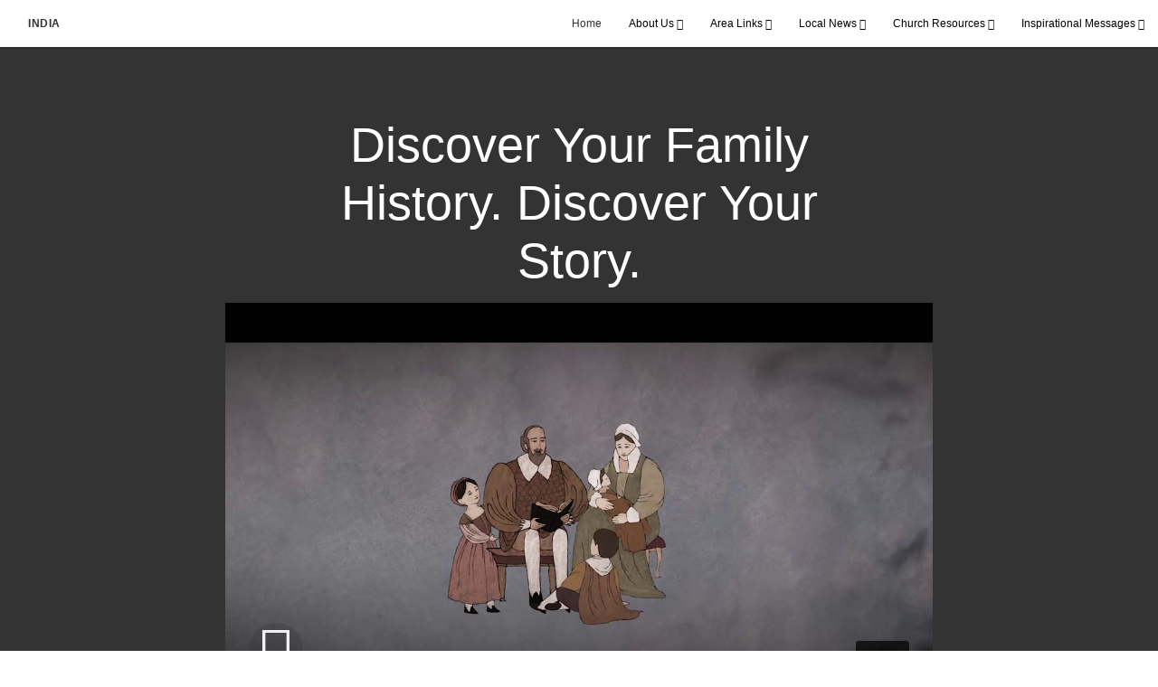

--- FILE ---
content_type: text/html; charset=utf-8
request_url: https://in.churchofjesuschrist.org/fortnightly-mormon-message/discover-your-family-history-discover-your-story-video
body_size: 7211
content:
<!DOCTYPE html>
<html>
  <head>
    
            
            <meta http-equiv="X-UA-Compatible" content="IE=edge"><!-- forces IE to play nice -->
            <meta name="viewport" content="width=device-width, initial-scale=1" />
            <meta charset="utf-8" />
                <meta name="keywords" content="Discover Your Family History. Discover Your Story.">
                <meta name="description" content="Every family has a story. What&#x27;s yours? Learn more about your story and find strength for your life in the example and experiences of your ancestors." />
            
                <meta property="og:title" content="Discover Your Family History. Discover Your Story.">
                <meta property="og:description" content="Discover Your Family History. Discover Your Story.">
                <meta property="og:image" content="https://content.churchofjesuschrist.org/acp/bc/cp/Asia%20Area/India/Images/2015/August/vlcsnap-2015-08-16-21h50m09s685.png">
                <meta property="fb:admins" content="100001195566656">
            
            <title>Discover Your Family History. Discover Your Story.</title>
            
                <script type="text/javascript" src="/ruxitagentjs_ICANVfqru_10327251022105625.js" data-dtconfig="rid=RID_1176141152|rpid=-1636205891|domain=churchofjesuschrist.org|reportUrl=/rb_bf68908sys|app=ea7c4b59f27d43eb|cuc=aslc5mxn|cssm=n|owasp=1|mel=100000|featureHash=ICANVfqru|dpvc=1|lastModification=1768969538104|tp=500,50,0|rdnt=1|uxrgce=1|srbbv=2|agentUri=/ruxitagentjs_ICANVfqru_10327251022105625.js"></script><link rel="canonical" href="discover-your-family-history-discover-your-story">
            
    
    
    <link rel="stylesheet" href="/main/lang/main-eng.min.css" />
    <script type="text/javascript">
      (function(){
        if(window){
          window.platformConfig = {
    "dataConfig": {
        "lang": "eng"
    },
    "logoConfig": {
        "logoLink": "/"
    },
    "footerConfig": {
        "footerLinks": {
            "replaceFooterLinks": true,
            "mainLinks": [
                {
                    "title": "Feedback",
                    "href": "https://www.churchofjesuschrist.org/feedback/?lang=eng"
                },
                {
                    "title": "Contact Us",
                    "href": "/contact-us"
                },
                {
                    "title": "Churchofjesuschrist.org",
                    "href": "https://www.churchofjesuschrist.org"
                }
            ]
        },
        "social": {
            "replaceSocialLinks": true,
            "socialLinks": [
                {
                    "title": "youtube",
                    "href": "https://www.youtube.com/channel/UCchfP9J4lqCkiR7OdRyRh9A/featured",
                    "image": {
                        "alt": "YouTube",
                        "img": "https://www.churchofjesuschrist.org/services/platform/bc/global-platform/youtube.png",
                        "srcSet": "https://www.churchofjesuschrist.org/services/platform/bc/global-platform/youtube.png 3x"
                    }
                },
                {
                    "title": "twitter",
                    "href": "https://twitter.com/LDSchurch",
                    "image": {
                        "alt": "Twitter",
                        "img": "https://www.churchofjesuschrist.org/services/platform/bc/global-platform/twitter.png",
                        "srcSet": "https://www.churchofjesuschrist.org/services/platform/bc/global-platform/twitter.png 3x"
                    }
                },
                {
                    "title": "facebook",
                    "href": "https://www.facebook.com/ChurchofJesusChrist.in",
                    "image": {
                        "alt": "Facebook",
                        "img": "https://www.churchofjesuschrist.org/services/platform/bc/global-platform/facebook.png",
                        "srcSet": "https://www.churchofjesuschrist.org/services/platform/bc/global-platform/facebook.png 3x"
                    }
                }
            ]
        },
        "removeLegacyScripts": true
    }
}
        }
      })();
    </script>
    <script src="https://www.churchofjesuschrist.org/services/platform/v4/index.js" async></script>
  
                              <script>!function(a){var e="https://s.go-mpulse.net/boomerang/",t="addEventListener";if("False"=="True")a.BOOMR_config=a.BOOMR_config||{},a.BOOMR_config.PageParams=a.BOOMR_config.PageParams||{},a.BOOMR_config.PageParams.pci=!0,e="https://s2.go-mpulse.net/boomerang/";if(window.BOOMR_API_key="VELS2-FXMXP-CBJ8A-HH66Y-TZ6SR",function(){function n(e){a.BOOMR_onload=e&&e.timeStamp||(new Date).getTime()}if(!a.BOOMR||!a.BOOMR.version&&!a.BOOMR.snippetExecuted){a.BOOMR=a.BOOMR||{},a.BOOMR.snippetExecuted=!0;var i,_,o,r=document.createElement("iframe");if(a[t])a[t]("load",n,!1);else if(a.attachEvent)a.attachEvent("onload",n);r.src="javascript:void(0)",r.title="",r.role="presentation",(r.frameElement||r).style.cssText="width:0;height:0;border:0;display:none;",o=document.getElementsByTagName("script")[0],o.parentNode.insertBefore(r,o);try{_=r.contentWindow.document}catch(O){i=document.domain,r.src="javascript:var d=document.open();d.domain='"+i+"';void(0);",_=r.contentWindow.document}_.open()._l=function(){var a=this.createElement("script");if(i)this.domain=i;a.id="boomr-if-as",a.src=e+"VELS2-FXMXP-CBJ8A-HH66Y-TZ6SR",BOOMR_lstart=(new Date).getTime(),this.body.appendChild(a)},_.write("<bo"+'dy onload="document._l();">'),_.close()}}(),"".length>0)if(a&&"performance"in a&&a.performance&&"function"==typeof a.performance.setResourceTimingBufferSize)a.performance.setResourceTimingBufferSize();!function(){if(BOOMR=a.BOOMR||{},BOOMR.plugins=BOOMR.plugins||{},!BOOMR.plugins.AK){var e=""=="true"?1:0,t="",n="amiroyqx2u2tq2lrfngq-f-1c7becc23-clientnsv4-s.akamaihd.net",i="false"=="true"?2:1,_={"ak.v":"39","ak.cp":"448529","ak.ai":parseInt("390516",10),"ak.ol":"0","ak.cr":8,"ak.ipv":4,"ak.proto":"http/1.1","ak.rid":"15ed577a","ak.r":42311,"ak.a2":e,"ak.m":"dsca","ak.n":"essl","ak.bpcip":"3.17.23.0","ak.cport":54454,"ak.gh":"23.213.52.56","ak.quicv":"","ak.tlsv":"tls1.3","ak.0rtt":"","ak.0rtt.ed":"","ak.csrc":"-","ak.acc":"bbr","ak.t":"1769024333","ak.ak":"hOBiQwZUYzCg5VSAfCLimQ==SanSPelUmgMds5wLfBsj+ypMGTEQ6I0awYrAdHRtShcJSZ7G+O6+CEDfPZzrJ/Tv05/0ih1opvvo3ul5ZLe8ayPvI59jmrdYpIJ3MtLqyQMeIgx0myyutsD2VV3H5sKHpibZyhrED8PUSia6peXkPZ0shLcowJMDQUas8RJ2ezTweOqwv7cDjNOWeWugW1P7bj6aPcl/N136YGQ342WqQX92bjU9R41xTeHsCKdcDnXSGpERZDTCvv/BSquI/6PSloXU0+A6UdQV5ALKZpvAnoyX8ECoMEKEglTDQaqRDlG0iN0SeB7xdboKIAj5Px7U6xZdJQXojqr0dDac72DtTNoIsQz2O18czY2DN4EnZFbkvC8a9tLUpbAfGdgTz7zBXNx/lI0Q03jg6t5hmhdoNOd5ur8hHplElUhJvGOOQ3Q=","ak.pv":"41","ak.dpoabenc":"","ak.tf":i};if(""!==t)_["ak.ruds"]=t;var o={i:!1,av:function(e){var t="http.initiator";if(e&&(!e[t]||"spa_hard"===e[t]))_["ak.feo"]=void 0!==a.aFeoApplied?1:0,BOOMR.addVar(_)},rv:function(){var a=["ak.bpcip","ak.cport","ak.cr","ak.csrc","ak.gh","ak.ipv","ak.m","ak.n","ak.ol","ak.proto","ak.quicv","ak.tlsv","ak.0rtt","ak.0rtt.ed","ak.r","ak.acc","ak.t","ak.tf"];BOOMR.removeVar(a)}};BOOMR.plugins.AK={akVars:_,akDNSPreFetchDomain:n,init:function(){if(!o.i){var a=BOOMR.subscribe;a("before_beacon",o.av,null,null),a("onbeacon",o.rv,null,null),o.i=!0}return this},is_complete:function(){return!0}}}}()}(window);</script></head>

  <body>
    
    <div class="lumen-region lumen-frame--full-bleed">
        
        <nav class="lumen-sub-nav">
            <h2 class="lumen-sub-nav__header">
                    <a href="/">
        
                India
        
                    </a>
            </h2>
            <div class="lumen-sub-nav__wrapper">
                <div class="lumen-sub-nav__retreat"><span class="lumen-icon">
            <span class="lumen-icon__graphic lumen-icon__graphic--left-open" aria-hidden="true"></span>
            <span class="lumen-icon__text"></span>
        </span></div>
                <ul class="lumen-sub-nav__list">
                        <li>
                                <a href="/">Home</a>
                        </li>
                        <li>
                                <span>
                                    About Us
                                </span>
                                        <ul class="lumen-sub-nav__sub-list ">
                                                <li>
                                                        <a href="/about-us">The Church in India</a>
                                                </li>
                                                <li>
                                                        <a href="/find-a-church-facility">Locations</a>
                                                </li>
                                        </ul>
                        </li>
                        <li>
                                <span>
                                    Area Links
                                </span>
                                        <ul class="lumen-sub-nav__sub-list ">
                                                <li>
                                                        <a href="/location/area-presidency/presidency">Asia Area Presidency</a>
                                                </li>
                                        </ul>
                        </li>
                        <li>
                                <span>
                                    Local News
                                </span>
                                        <ul class="lumen-sub-nav__sub-list ">
                                                <li>
                                                        <a href="https://news-in.churchofjesuschrist.org/" target="_blank">Newsroom India</a>
                                                </li>
                                        </ul>
                        </li>
                        <li>
                                <span>
                                    Church Resources
                                </span>
                                        <ul class="lumen-sub-nav__sub-list lumen-sub-nav__sub-list--2-columns">
                                                <li>
                                                        <a href="/church-sites">Church Websites</a>
                                                </li>
                                                <li>
                                                        <a href="https://www.jesusthechrist.in/" target="_blank">JesusTheChrist.in</a>
                                                </li>
                                                <li>
                                                        <a href="https://www.churchofjesuschrist.org/inspiration/latter-day-saints-channel/radio/music-247?lang&#x3D;eng" target="_blank">Church Radio Station</a>
                                                </li>
                                                <li>
                                                        <a href="/online-donations">Eazypay Online Donations</a>
                                                </li>
                                                <li>
                                                        <a href="https://www.churchofjesuschrist.org" target="_blank">ChurchofJesusChrist.org</a>
                                                </li>
                                                <li>
                                                        <a href="https://familysearch.org/" target="_blank">FamilySearch.org</a>
                                                </li>
                                                <li>
                                                        <a href="https://newsroom.churchofjesuschrist.org/" target="_blank">International Newsroom</a>
                                                </li>
                                                <li>
                                                        <a href="https://www.churchofjesuschrist.org/inspiration/latter-day-saints-channel/?cid&#x3D;rdb_v_latter-day-saints-channel_SaintsChannel&amp;lang&#x3D;eng" target="_blank">Latter-day Saints Channel</a>
                                                </li>
                                        </ul>
                        </li>
                        <li>
                                <span>
                                    Inspirational Messages
                                </span>
                                        <ul class="lumen-sub-nav__sub-list lumen-sub-nav__sub-list--2-columns">
                                                <li>
                                                        <a href="https://www.churchofjesuschrist.org/study/general-conference?lang&#x3D;eng">General Conference</a>
                                                </li>
                                                <li>
                                                        <a href="/area/india/messages-of-hope-inspiration">Leader&#x27;s Message</a>
                                                </li>
                                                <li>
                                                        <a href="https://www.churchofjesuschrist.org/study/magazines?lang&#x3D;eng">Liahona Current Issue</a>
                                                </li>
                                                <li>
                                                        <a href="https://www.churchofjesuschrist.org/study/magazines?lang&#x3D;hin">गिरजे की पत्रिकाएं</a>
                                                </li>
                                                <li>
                                                        <a href="https://www.churchofjesuschrist.org/study/magazines?lang&#x3D;tam">சபை பத்திரிக்கைகள்</a>
                                                </li>
                                                <li>
                                                        <a href="https://www.churchofjesuschrist.org/study/magazines?lang&#x3D;tel">సంఘ పత్రికలు</a>
                                                </li>
                                                <li>
                                                        <a href="/area/india/members-stories-of-faith-and-joy">Meet our Members</a>
                                                </li>
                                        </ul>
                        </li>
                </ul>
                <div class="lumen-sub-nav__advance"><span class="lumen-icon">
            <span class="lumen-icon__graphic lumen-icon__graphic--right-open" aria-hidden="true"></span>
            <span class="lumen-icon__text"></span>
        </span></div>
            </div>
        </nav>
        
</div>

    <main class="lumen-content">
      <div class="acp-video-gallery-template">
    <section class="header">
        <div class="lumen-region lumen-frame--narrow">
                
                <div class="video-gallery-item">
                    
                            
                            <header  id="pubTitle" class="lumen-title-block">
                                <div class="lumen-title-block__title-wrapper">
                                    <div class="lumen-title-block__heading-wrapper">
                                        <h1 class="lumen-title-block__heading">Discover Your Family History. Discover Your Story.</h1>
                            
                            
                            
                                    </div>
                            
                                        
                                                
                                                <figure class="lumen-media-block">
                                                    
                                                            
                                                            <div id="id1" class="lumen-video">
                                                                <a href="#d">
                                                                    <span class="lumen-icon">
                                                                        <span class="lumen-icon__graphic lumen-icon__graphic--play" aria-hidden="true"></span>
                                                                        <span class="lumen-icon__text">Video Content</span>
                                                                    </span>        
                                                                            
                                                                            <figure class="lumen-image">
                                                                                <div class="lumen-image__wrapper">
                                                                                    <picture class="lumen-image__picture">
                                                                                                <source media="" srcset="https://content.churchofjesuschrist.org/acp/bc/cp/Asia%20Area/India/Images/2015/August/1200x675/vlcsnap-2015-08-16-21h50m09s685.png 1200w, https://content.churchofjesuschrist.org/acp/bc/cp/Asia%20Area/India/Images/2015/August/800x450/vlcsnap-2015-08-16-21h50m09s685.png 800w, https://content.churchofjesuschrist.org/acp/bc/cp/Asia%20Area/India/Images/2015/August/400x225/vlcsnap-2015-08-16-21h50m09s685.png 400w, https://content.churchofjesuschrist.org/acp/bc/cp/Asia%20Area/India/Images/2015/August/320x180/vlcsnap-2015-08-16-21h50m09s685.png 320w, https://content.churchofjesuschrist.org/acp/bc/cp/Asia%20Area/India/Images/2015/August/208x117/vlcsnap-2015-08-16-21h50m09s685.png 208w" sizes="100vw">
                                                                                        <img src="https://content.churchofjesuschrist.org/acp/bc/cp/Asia%20Area/India/Images/2015/August/1200x675/vlcsnap-2015-08-16-21h50m09s685.png" srcset="https://content.churchofjesuschrist.org/acp/bc/cp/Asia%20Area/India/Images/2015/August/1200x675/vlcsnap-2015-08-16-21h50m09s685.png 1200w, https://content.churchofjesuschrist.org/acp/bc/cp/Asia%20Area/India/Images/2015/August/800x450/vlcsnap-2015-08-16-21h50m09s685.png 800w, https://content.churchofjesuschrist.org/acp/bc/cp/Asia%20Area/India/Images/2015/August/400x225/vlcsnap-2015-08-16-21h50m09s685.png 400w, https://content.churchofjesuschrist.org/acp/bc/cp/Asia%20Area/India/Images/2015/August/320x180/vlcsnap-2015-08-16-21h50m09s685.png 320w, https://content.churchofjesuschrist.org/acp/bc/cp/Asia%20Area/India/Images/2015/August/208x117/vlcsnap-2015-08-16-21h50m09s685.png 208w" sizes="100vw" alt="vlcsnap-2015-08-16-21h50m09s685.png" class="lumen-image__image">
                                                                                    </picture>
                                                                                </div>
                                                                            </figure>        
                                                                </a>
                                                            
                                                                    <div class="lumen-video__length">2.42</div>
                                                            
                                                            </div>
                                                            
                                                            <script>
                                                            
                                                                window['mlobj_id1'] = {
                                                                        'type':'yt',
                                                                        'fallback':'',
                                                                        'youtubeid':'wxuY1lzH4h0',
                                                                        'jwfile':'',
                                                                        'params': {
                                                                            '@videoPlayer':'',
                                                                            'playerID':'',
                                                                            'playerKey':'',
                                                                            'videoID':'',
                                                                            'playlistID':'',
                                                                            'account':'',
                                                                            'player':'default',
                                                                            'autoStart':'true'
                                                                        }
                                                                }
                                                            
                                                            </script>        
                                                
                                                        
                                                                
                                                                <a href="#" class="spark-drawer__title spark-drawer--icon" data-multi-expand="" haspopup="true" aria-owns="" aria-expanded="false" aria-controls="">
                                                                            <span class="lumen-icon">
                                                                                <span class="lumen-icon__graphic lumen-icon__graphic--more-closed" aria-hidden="true"></span>
                                                                                <span class="lumen-icon__text"></span>
                                                                            </span></a>
                                                                <div class="spark-drawer__container spark-drawer--icon" role="region" id="">
                                                                    <div class="spark-drawer__content">
                                                                        
                                                                                
                                                                                <div class="spark-link-list">
                                                                                    <ul class="list--stripped spark-link-list__items">
                                                                                    </ul>
                                                                                
                                                                                </div>        
                                                                    </div>
                                                                </div>        
                                                
                                                
                                                
                                                </figure>        
                                </div>
                            
                            </header>        
                </div>        
        </div>    </section>

    <section class="gallery">
        <div class="lumen-region lumen-frame--full">
                
                <div class="lumen-dynamic-layout lumen-dynamic-layout--4-column" id="pubTitle">
                    <div class="lumen-dynamic-layout__wrapper">
                
                        
                
                        <div class="lumen-dynamic-layout__items">
                            
                                    <div class="lumen-dynamic-layout__item">
                                    <div class="lumen-tile">
                                    
                                                <div class="lumen-tile__image-wrapper">
                                                    <a href="/fortnightly-mormon-message/keep-the-sabbath-day-holy-video?gallery&#x3D;/fortnightly-mormon-message&amp;lang&#x3D;undefined">
                                    
                                    
                                                        
                                                                
                                                                <figure class="lumen-image">
                                                                    <div class="lumen-image__wrapper">
                                                                        <picture class="lumen-image__picture">
                                                                                    <source media="" srcset="https://content.churchofjesuschrist.org/acp/bc/cp/Asia%20Area/India/Images/2015/February/1200x675/Keeping%20the%20Sabbath%20Day%20Holy.JPG 1200w, https://content.churchofjesuschrist.org/acp/bc/cp/Asia%20Area/India/Images/2015/February/800x450/Keeping%20the%20Sabbath%20Day%20Holy.JPG 800w, https://content.churchofjesuschrist.org/acp/bc/cp/Asia%20Area/India/Images/2015/February/400x225/Keeping%20the%20Sabbath%20Day%20Holy.JPG 400w, https://content.churchofjesuschrist.org/acp/bc/cp/Asia%20Area/India/Images/2015/February/320x180/Keeping%20the%20Sabbath%20Day%20Holy.JPG 320w, https://content.churchofjesuschrist.org/acp/bc/cp/Asia%20Area/India/Images/2015/February/208x117/Keeping%20the%20Sabbath%20Day%20Holy.JPG 208w" sizes="100vw">
                                                                            <img src="https://content.churchofjesuschrist.org/acp/bc/cp/Asia%20Area/India/Images/2015/February/1200x675/Keeping%20the%20Sabbath%20Day%20Holy.JPG" srcset="https://content.churchofjesuschrist.org/acp/bc/cp/Asia%20Area/India/Images/2015/February/1200x675/Keeping%20the%20Sabbath%20Day%20Holy.JPG 1200w, https://content.churchofjesuschrist.org/acp/bc/cp/Asia%20Area/India/Images/2015/February/800x450/Keeping%20the%20Sabbath%20Day%20Holy.JPG 800w, https://content.churchofjesuschrist.org/acp/bc/cp/Asia%20Area/India/Images/2015/February/400x225/Keeping%20the%20Sabbath%20Day%20Holy.JPG 400w, https://content.churchofjesuschrist.org/acp/bc/cp/Asia%20Area/India/Images/2015/February/320x180/Keeping%20the%20Sabbath%20Day%20Holy.JPG 320w, https://content.churchofjesuschrist.org/acp/bc/cp/Asia%20Area/India/Images/2015/February/208x117/Keeping%20the%20Sabbath%20Day%20Holy.JPG 208w" sizes="100vw" alt="Keeping the Sabbath Day Holy.JPG" class="lumen-image__image">
                                                                        </picture>
                                                                    </div>
                                                                </figure>        
                                    
                                                    </a>
                                                </div>
                                    
                                            <div class="lumen-tile__text-wrapper">
                                                <div class="lumen-tile__title">
                                                        <a href="/fortnightly-mormon-message/keep-the-sabbath-day-holy-video?gallery&#x3D;/fortnightly-mormon-message&amp;lang&#x3D;undefined">keep the Sabbath day holy</a>
                                    
                                                </div>
                                    
                                                        <div class="lumen-tile__content">A young man’s decision to keep the Sabbath day holy led to lifelong blessings.</div>
                                            </div>
                                    
                                    </div>        </div>
                                    <div class="lumen-dynamic-layout__item">
                                    <div class="lumen-tile">
                                    
                                                <div class="lumen-tile__image-wrapper">
                                                    <a href="/fortnightly-mormon-message/keep-the-sabbath-day-holy-video?gallery&#x3D;/fortnightly-mormon-message&amp;lang&#x3D;undefined">
                                    
                                    
                                                        
                                                                
                                                                <figure class="lumen-image">
                                                                    <div class="lumen-image__wrapper">
                                                                        <picture class="lumen-image__picture">
                                                                                    <source media="" srcset="https://content.churchofjesuschrist.org/acp/bc/cp/Asia%20Area/India/Images/2015/February/1200x675/Keeping%20the%20Sabbath%20Day%20Holy.JPG 1200w, https://content.churchofjesuschrist.org/acp/bc/cp/Asia%20Area/India/Images/2015/February/800x450/Keeping%20the%20Sabbath%20Day%20Holy.JPG 800w, https://content.churchofjesuschrist.org/acp/bc/cp/Asia%20Area/India/Images/2015/February/400x225/Keeping%20the%20Sabbath%20Day%20Holy.JPG 400w, https://content.churchofjesuschrist.org/acp/bc/cp/Asia%20Area/India/Images/2015/February/320x180/Keeping%20the%20Sabbath%20Day%20Holy.JPG 320w, https://content.churchofjesuschrist.org/acp/bc/cp/Asia%20Area/India/Images/2015/February/208x117/Keeping%20the%20Sabbath%20Day%20Holy.JPG 208w" sizes="100vw">
                                                                            <img src="https://content.churchofjesuschrist.org/acp/bc/cp/Asia%20Area/India/Images/2015/February/1200x675/Keeping%20the%20Sabbath%20Day%20Holy.JPG" srcset="https://content.churchofjesuschrist.org/acp/bc/cp/Asia%20Area/India/Images/2015/February/1200x675/Keeping%20the%20Sabbath%20Day%20Holy.JPG 1200w, https://content.churchofjesuschrist.org/acp/bc/cp/Asia%20Area/India/Images/2015/February/800x450/Keeping%20the%20Sabbath%20Day%20Holy.JPG 800w, https://content.churchofjesuschrist.org/acp/bc/cp/Asia%20Area/India/Images/2015/February/400x225/Keeping%20the%20Sabbath%20Day%20Holy.JPG 400w, https://content.churchofjesuschrist.org/acp/bc/cp/Asia%20Area/India/Images/2015/February/320x180/Keeping%20the%20Sabbath%20Day%20Holy.JPG 320w, https://content.churchofjesuschrist.org/acp/bc/cp/Asia%20Area/India/Images/2015/February/208x117/Keeping%20the%20Sabbath%20Day%20Holy.JPG 208w" sizes="100vw" alt="Keeping the Sabbath Day Holy.JPG" class="lumen-image__image">
                                                                        </picture>
                                                                    </div>
                                                                </figure>        
                                    
                                                    </a>
                                                </div>
                                    
                                            <div class="lumen-tile__text-wrapper">
                                                <div class="lumen-tile__title">
                                                        <a href="/fortnightly-mormon-message/keep-the-sabbath-day-holy-video?gallery&#x3D;/fortnightly-mormon-message&amp;lang&#x3D;undefined">Keep the Sabbath day holy</a>
                                    
                                                </div>
                                    
                                                        <div class="lumen-tile__content">Keep the Sabbath day holy</div>
                                            </div>
                                    
                                    </div>        </div>
                                    <div class="lumen-dynamic-layout__item">
                                    <div class="lumen-tile">
                                    
                                                <div class="lumen-tile__image-wrapper">
                                                    <a href="/fortnightly-mormon-message/becoming-a-priesthood-man-priesthood-duty-video?gallery&#x3D;/fortnightly-mormon-message&amp;lang&#x3D;undefined">
                                    
                                    
                                                        
                                                                
                                                                <figure class="lumen-image">
                                                                    <div class="lumen-image__wrapper">
                                                                        <picture class="lumen-image__picture">
                                                                                    <source media="" srcset="https://content.churchofjesuschrist.org/acp/bc/cp/Asia%20Area/India/Images/2017/March/1200x675/young-man-duty-to-god-1137307-gallery.jpg 1200w, https://content.churchofjesuschrist.org/acp/bc/cp/Asia%20Area/India/Images/2017/March/800x450/young-man-duty-to-god-1137307-gallery.jpg 800w, https://content.churchofjesuschrist.org/acp/bc/cp/Asia%20Area/India/Images/2017/March/400x225/young-man-duty-to-god-1137307-gallery.jpg 400w, https://content.churchofjesuschrist.org/acp/bc/cp/Asia%20Area/India/Images/2017/March/320x180/young-man-duty-to-god-1137307-gallery.jpg 320w, https://content.churchofjesuschrist.org/acp/bc/cp/Asia%20Area/India/Images/2017/March/208x117/young-man-duty-to-god-1137307-gallery.jpg 208w" sizes="100vw">
                                                                            <img src="https://content.churchofjesuschrist.org/acp/bc/cp/Asia%20Area/India/Images/2017/March/1200x675/young-man-duty-to-god-1137307-gallery.jpg" srcset="https://content.churchofjesuschrist.org/acp/bc/cp/Asia%20Area/India/Images/2017/March/1200x675/young-man-duty-to-god-1137307-gallery.jpg 1200w, https://content.churchofjesuschrist.org/acp/bc/cp/Asia%20Area/India/Images/2017/March/800x450/young-man-duty-to-god-1137307-gallery.jpg 800w, https://content.churchofjesuschrist.org/acp/bc/cp/Asia%20Area/India/Images/2017/March/400x225/young-man-duty-to-god-1137307-gallery.jpg 400w, https://content.churchofjesuschrist.org/acp/bc/cp/Asia%20Area/India/Images/2017/March/320x180/young-man-duty-to-god-1137307-gallery.jpg 320w, https://content.churchofjesuschrist.org/acp/bc/cp/Asia%20Area/India/Images/2017/March/208x117/young-man-duty-to-god-1137307-gallery.jpg 208w" sizes="100vw" alt="young-man-duty-to-god-1137307-gallery.jpg" class="lumen-image__image">
                                                                        </picture>
                                                                    </div>
                                                                </figure>        
                                    
                                                    </a>
                                                </div>
                                    
                                            <div class="lumen-tile__text-wrapper">
                                                <div class="lumen-tile__title">
                                                        <a href="/fortnightly-mormon-message/becoming-a-priesthood-man-priesthood-duty-video?gallery&#x3D;/fortnightly-mormon-message&amp;lang&#x3D;undefined">Becoming a Priesthood Man: Priesthood Duty</a>
                                    
                                                </div>
                                    
                                                        <div class="lumen-tile__content">Michael strives to be an example and strengthen those around him. What started as a pregame devotional for him and his only Latter-day Saint teammate quickly became a tradition for many people on the football team.</div>
                                            </div>
                                    
                                    </div>        </div>
                                    <div class="lumen-dynamic-layout__item">
                                    <div class="lumen-tile">
                                    
                                                <div class="lumen-tile__image-wrapper">
                                                    <a href="/fortnightly-mormon-message/keep-the-sabbath-day-holy-video?gallery&#x3D;/fortnightly-mormon-message&amp;lang&#x3D;undefined">
                                    
                                    
                                                        
                                                                
                                                                <figure class="lumen-image">
                                                                    <div class="lumen-image__wrapper">
                                                                        <picture class="lumen-image__picture">
                                                                                    <source media="" srcset="https://content.churchofjesuschrist.org/acp/bc/cp/India/1200x675/Taj.jpg 1200w, https://content.churchofjesuschrist.org/acp/bc/cp/India/800x450/Taj.jpg 800w, https://content.churchofjesuschrist.org/acp/bc/cp/India/400x225/Taj.jpg 400w, https://content.churchofjesuschrist.org/acp/bc/cp/India/320x180/Taj.jpg 320w, https://content.churchofjesuschrist.org/acp/bc/cp/India/208x117/Taj.jpg 208w" sizes="100vw">
                                                                            <img src="https://content.churchofjesuschrist.org/acp/bc/cp/India/1200x675/Taj.jpg" srcset="https://content.churchofjesuschrist.org/acp/bc/cp/India/1200x675/Taj.jpg 1200w, https://content.churchofjesuschrist.org/acp/bc/cp/India/800x450/Taj.jpg 800w, https://content.churchofjesuschrist.org/acp/bc/cp/India/400x225/Taj.jpg 400w, https://content.churchofjesuschrist.org/acp/bc/cp/India/320x180/Taj.jpg 320w, https://content.churchofjesuschrist.org/acp/bc/cp/India/208x117/Taj.jpg 208w" sizes="100vw" alt="Taj.jpg" class="lumen-image__image">
                                                                        </picture>
                                                                    </div>
                                                                </figure>        
                                    
                                                    </a>
                                                </div>
                                    
                                            <div class="lumen-tile__text-wrapper">
                                                <div class="lumen-tile__title">
                                                        <a href="/fortnightly-mormon-message/keep-the-sabbath-day-holy-video?gallery&#x3D;/fortnightly-mormon-message&amp;lang&#x3D;undefined">Keep the Sabbath day holy</a>
                                    
                                                </div>
                                    
                                                        <div class="lumen-tile__content">Keep the Sabbath day holy</div>
                                            </div>
                                    
                                    </div>        </div>
                                    <div class="lumen-dynamic-layout__item">
                                    <div class="lumen-tile">
                                    
                                                <div class="lumen-tile__image-wrapper">
                                                    <a href="/fortnightly-mormon-message/jesus-heals-a-woman-of-faith-video?gallery&#x3D;/fortnightly-mormon-message&amp;lang&#x3D;undefined">
                                    
                                    
                                                        
                                                                
                                                                <figure class="lumen-image">
                                                                    <div class="lumen-image__wrapper">
                                                                        <picture class="lumen-image__picture">
                                                                                    <source media="" srcset="https://content.churchofjesuschrist.org/acp/bc/cp/Asia%20Area/India/Images/2016/August/1200x675/bible-pictures-woman-issue-of-blood-950133-gallery.jpg 1200w, https://content.churchofjesuschrist.org/acp/bc/cp/Asia%20Area/India/Images/2016/August/800x450/bible-pictures-woman-issue-of-blood-950133-gallery.jpg 800w, https://content.churchofjesuschrist.org/acp/bc/cp/Asia%20Area/India/Images/2016/August/400x225/bible-pictures-woman-issue-of-blood-950133-gallery.jpg 400w, https://content.churchofjesuschrist.org/acp/bc/cp/Asia%20Area/India/Images/2016/August/320x180/bible-pictures-woman-issue-of-blood-950133-gallery.jpg 320w, https://content.churchofjesuschrist.org/acp/bc/cp/Asia%20Area/India/Images/2016/August/208x117/bible-pictures-woman-issue-of-blood-950133-gallery.jpg 208w" sizes="100vw">
                                                                            <img src="https://content.churchofjesuschrist.org/acp/bc/cp/Asia%20Area/India/Images/2016/August/1200x675/bible-pictures-woman-issue-of-blood-950133-gallery.jpg" srcset="https://content.churchofjesuschrist.org/acp/bc/cp/Asia%20Area/India/Images/2016/August/1200x675/bible-pictures-woman-issue-of-blood-950133-gallery.jpg 1200w, https://content.churchofjesuschrist.org/acp/bc/cp/Asia%20Area/India/Images/2016/August/800x450/bible-pictures-woman-issue-of-blood-950133-gallery.jpg 800w, https://content.churchofjesuschrist.org/acp/bc/cp/Asia%20Area/India/Images/2016/August/400x225/bible-pictures-woman-issue-of-blood-950133-gallery.jpg 400w, https://content.churchofjesuschrist.org/acp/bc/cp/Asia%20Area/India/Images/2016/August/320x180/bible-pictures-woman-issue-of-blood-950133-gallery.jpg 320w, https://content.churchofjesuschrist.org/acp/bc/cp/Asia%20Area/India/Images/2016/August/208x117/bible-pictures-woman-issue-of-blood-950133-gallery.jpg 208w" sizes="100vw" alt="bible-pictures-woman-issue-of-blood-950133-gallery.jpg" class="lumen-image__image">
                                                                        </picture>
                                                                    </div>
                                                                </figure>        
                                    
                                                    </a>
                                                </div>
                                    
                                            <div class="lumen-tile__text-wrapper">
                                                <div class="lumen-tile__title">
                                                        <a href="/fortnightly-mormon-message/jesus-heals-a-woman-of-faith-video?gallery&#x3D;/fortnightly-mormon-message&amp;lang&#x3D;undefined">Jesus Heals a Woman of Faith</a>
                                    
                                                </div>
                                    
                                                        <div class="lumen-tile__content">Jesus heals a woman's illness when she, in faith, touches His clothing.</div>
                                            </div>
                                    
                                    </div>        </div>
                                    <div class="lumen-dynamic-layout__item">
                                    <div class="lumen-tile">
                                    
                                                <div class="lumen-tile__image-wrapper">
                                                    <a href="/fortnightly-mormon-message/jesus-heals-a-lame-man-on-the-sabbath-video?gallery&#x3D;/fortnightly-mormon-message&amp;lang&#x3D;undefined">
                                    
                                    
                                                        
                                                                
                                                                <figure class="lumen-image">
                                                                    <div class="lumen-image__wrapper">
                                                                        <picture class="lumen-image__picture">
                                                                                    <source media="" srcset="https://content.churchofjesuschrist.org/acp/bc/cp/Asia%20Area/India/Images/2015/February/1200x675/Jesus%20Heals.JPG 1200w, https://content.churchofjesuschrist.org/acp/bc/cp/Asia%20Area/India/Images/2015/February/800x450/Jesus%20Heals.JPG 800w, https://content.churchofjesuschrist.org/acp/bc/cp/Asia%20Area/India/Images/2015/February/400x225/Jesus%20Heals.JPG 400w, https://content.churchofjesuschrist.org/acp/bc/cp/Asia%20Area/India/Images/2015/February/320x180/Jesus%20Heals.JPG 320w, https://content.churchofjesuschrist.org/acp/bc/cp/Asia%20Area/India/Images/2015/February/208x117/Jesus%20Heals.JPG 208w" sizes="100vw">
                                                                            <img src="https://content.churchofjesuschrist.org/acp/bc/cp/Asia%20Area/India/Images/2015/February/1200x675/Jesus%20Heals.JPG" srcset="https://content.churchofjesuschrist.org/acp/bc/cp/Asia%20Area/India/Images/2015/February/1200x675/Jesus%20Heals.JPG 1200w, https://content.churchofjesuschrist.org/acp/bc/cp/Asia%20Area/India/Images/2015/February/800x450/Jesus%20Heals.JPG 800w, https://content.churchofjesuschrist.org/acp/bc/cp/Asia%20Area/India/Images/2015/February/400x225/Jesus%20Heals.JPG 400w, https://content.churchofjesuschrist.org/acp/bc/cp/Asia%20Area/India/Images/2015/February/320x180/Jesus%20Heals.JPG 320w, https://content.churchofjesuschrist.org/acp/bc/cp/Asia%20Area/India/Images/2015/February/208x117/Jesus%20Heals.JPG 208w" sizes="100vw" alt="Jesus Heals.JPG" class="lumen-image__image">
                                                                        </picture>
                                                                    </div>
                                                                </figure>        
                                    
                                                    </a>
                                                </div>
                                    
                                            <div class="lumen-tile__text-wrapper">
                                                <div class="lumen-tile__title">
                                                        <a href="/fortnightly-mormon-message/jesus-heals-a-lame-man-on-the-sabbath-video?gallery&#x3D;/fortnightly-mormon-message&amp;lang&#x3D;undefined">Jesus Heals a Lame Man on the Sabbath</a>
                                    
                                                </div>
                                    
                                                        <div class="lumen-tile__content">Jesus Heals a Lame Man on the Sabbath</div>
                                            </div>
                                    
                                    </div>        </div>
                                    <div class="lumen-dynamic-layout__item">
                                    <div class="lumen-tile">
                                    
                                                <div class="lumen-tile__image-wrapper">
                                                    <a href="/fortnightly-mormon-message/individual-agency-video?gallery&#x3D;/fortnightly-mormon-message&amp;lang&#x3D;undefined">
                                    
                                    
                                                        
                                                                
                                                                <figure class="lumen-image">
                                                                    <div class="lumen-image__wrapper">
                                                                        <picture class="lumen-image__picture">
                                                                                    <source media="" srcset="https://content.churchofjesuschrist.org/acp/bc/cp/India/1200x675/Taj.jpg 1200w, https://content.churchofjesuschrist.org/acp/bc/cp/India/800x450/Taj.jpg 800w, https://content.churchofjesuschrist.org/acp/bc/cp/India/400x225/Taj.jpg 400w, https://content.churchofjesuschrist.org/acp/bc/cp/India/320x180/Taj.jpg 320w, https://content.churchofjesuschrist.org/acp/bc/cp/India/208x117/Taj.jpg 208w" sizes="100vw">
                                                                            <img src="https://content.churchofjesuschrist.org/acp/bc/cp/India/1200x675/Taj.jpg" srcset="https://content.churchofjesuschrist.org/acp/bc/cp/India/1200x675/Taj.jpg 1200w, https://content.churchofjesuschrist.org/acp/bc/cp/India/800x450/Taj.jpg 800w, https://content.churchofjesuschrist.org/acp/bc/cp/India/400x225/Taj.jpg 400w, https://content.churchofjesuschrist.org/acp/bc/cp/India/320x180/Taj.jpg 320w, https://content.churchofjesuschrist.org/acp/bc/cp/India/208x117/Taj.jpg 208w" sizes="100vw" alt="Taj.jpg" class="lumen-image__image">
                                                                        </picture>
                                                                    </div>
                                                                </figure>        
                                    
                                                    </a>
                                                </div>
                                    
                                            <div class="lumen-tile__text-wrapper">
                                                <div class="lumen-tile__title">
                                                        <a href="/fortnightly-mormon-message/individual-agency-video?gallery&#x3D;/fortnightly-mormon-message&amp;lang&#x3D;undefined">Individual Agency</a>
                                    
                                                </div>
                                    
                                                        <div class="lumen-tile__content">Individual Agency</div>
                                            </div>
                                    
                                    </div>        </div>
                                    <div class="lumen-dynamic-layout__item">
                                    <div class="lumen-tile">
                                    
                                                <div class="lumen-tile__image-wrapper">
                                                    <a href="/fortnightly-mormon-message/jesus-heals-a-lame-man-on-the-sabbath-video?gallery&#x3D;/fortnightly-mormon-message&amp;lang&#x3D;undefined">
                                    
                                    
                                                        
                                                                
                                                                <figure class="lumen-image">
                                                                    <div class="lumen-image__wrapper">
                                                                        <picture class="lumen-image__picture">
                                                                                    <source media="" srcset="https://content.churchofjesuschrist.org/acp/bc/cp/India/1200x675/Taj.jpg 1200w, https://content.churchofjesuschrist.org/acp/bc/cp/India/800x450/Taj.jpg 800w, https://content.churchofjesuschrist.org/acp/bc/cp/India/400x225/Taj.jpg 400w, https://content.churchofjesuschrist.org/acp/bc/cp/India/320x180/Taj.jpg 320w, https://content.churchofjesuschrist.org/acp/bc/cp/India/208x117/Taj.jpg 208w" sizes="100vw">
                                                                            <img src="https://content.churchofjesuschrist.org/acp/bc/cp/India/1200x675/Taj.jpg" srcset="https://content.churchofjesuschrist.org/acp/bc/cp/India/1200x675/Taj.jpg 1200w, https://content.churchofjesuschrist.org/acp/bc/cp/India/800x450/Taj.jpg 800w, https://content.churchofjesuschrist.org/acp/bc/cp/India/400x225/Taj.jpg 400w, https://content.churchofjesuschrist.org/acp/bc/cp/India/320x180/Taj.jpg 320w, https://content.churchofjesuschrist.org/acp/bc/cp/India/208x117/Taj.jpg 208w" sizes="100vw" alt="Taj.jpg" class="lumen-image__image">
                                                                        </picture>
                                                                    </div>
                                                                </figure>        
                                    
                                                    </a>
                                                </div>
                                    
                                            <div class="lumen-tile__text-wrapper">
                                                <div class="lumen-tile__title">
                                                        <a href="/fortnightly-mormon-message/jesus-heals-a-lame-man-on-the-sabbath-video?gallery&#x3D;/fortnightly-mormon-message&amp;lang&#x3D;undefined">Jesus Heals a Lame Man on the Sabbath</a>
                                    
                                                </div>
                                    
                                                        <div class="lumen-tile__content">Jesus Heals a Lame Man on the Sabbath</div>
                                            </div>
                                    
                                    </div>        </div>
                                    <div class="lumen-dynamic-layout__item">
                                    <div class="lumen-tile">
                                    
                                                <div class="lumen-tile__image-wrapper">
                                                    <a href="/fortnightly-mormon-message/you-will-be-freed-video?gallery&#x3D;/fortnightly-mormon-message&amp;lang&#x3D;undefined">
                                    
                                    
                                                        
                                                                
                                                                <figure class="lumen-image">
                                                                    <div class="lumen-image__wrapper">
                                                                        <picture class="lumen-image__picture">
                                                                                    <source media="" srcset="https://content.churchofjesuschrist.org/acp/bc/cp/Asia%20Area/Area/Gospel%20Topics/Repentance/1200x675/hammer-pull.jpg 1200w, https://content.churchofjesuschrist.org/acp/bc/cp/Asia%20Area/Area/Gospel%20Topics/Repentance/800x450/hammer-pull.jpg 800w, https://content.churchofjesuschrist.org/acp/bc/cp/Asia%20Area/Area/Gospel%20Topics/Repentance/400x225/hammer-pull.jpg 400w, https://content.churchofjesuschrist.org/acp/bc/cp/Asia%20Area/Area/Gospel%20Topics/Repentance/320x180/hammer-pull.jpg 320w, https://content.churchofjesuschrist.org/acp/bc/cp/Asia%20Area/Area/Gospel%20Topics/Repentance/208x117/hammer-pull.jpg 208w" sizes="100vw">
                                                                            <img src="https://content.churchofjesuschrist.org/acp/bc/cp/Asia%20Area/Area/Gospel%20Topics/Repentance/1200x675/hammer-pull.jpg" srcset="https://content.churchofjesuschrist.org/acp/bc/cp/Asia%20Area/Area/Gospel%20Topics/Repentance/1200x675/hammer-pull.jpg 1200w, https://content.churchofjesuschrist.org/acp/bc/cp/Asia%20Area/Area/Gospel%20Topics/Repentance/800x450/hammer-pull.jpg 800w, https://content.churchofjesuschrist.org/acp/bc/cp/Asia%20Area/Area/Gospel%20Topics/Repentance/400x225/hammer-pull.jpg 400w, https://content.churchofjesuschrist.org/acp/bc/cp/Asia%20Area/Area/Gospel%20Topics/Repentance/320x180/hammer-pull.jpg 320w, https://content.churchofjesuschrist.org/acp/bc/cp/Asia%20Area/Area/Gospel%20Topics/Repentance/208x117/hammer-pull.jpg 208w" sizes="100vw" alt="hammer-pull.jpg" class="lumen-image__image">
                                                                        </picture>
                                                                    </div>
                                                                </figure>        
                                    
                                                    </a>
                                                </div>
                                    
                                            <div class="lumen-tile__text-wrapper">
                                                <div class="lumen-tile__title">
                                                        <a href="/fortnightly-mormon-message/you-will-be-freed-video?gallery&#x3D;/fortnightly-mormon-message&amp;lang&#x3D;undefined">You Will Be Freed</a>
                                    
                                                </div>
                                    
                                                        <div class="lumen-tile__content">You Will Be Freed</div>
                                            </div>
                                    
                                    </div>        </div>
                                    <div class="lumen-dynamic-layout__item">
                                    <div class="lumen-tile">
                                    
                                                <div class="lumen-tile__image-wrapper">
                                                    <a href="/fortnightly-mormon-message/sacredness-of-the-sacrament-video?gallery&#x3D;/fortnightly-mormon-message&amp;lang&#x3D;undefined">
                                    
                                    
                                                        
                                                                
                                                                <figure class="lumen-image">
                                                                    <div class="lumen-image__wrapper">
                                                                        <picture class="lumen-image__picture">
                                                                                    <source media="" srcset="https://content.churchofjesuschrist.org/acp/bc/cp/Asia%20Area/India/Images/2015/September/1200x675/beliefs-practices-category-138x91.jpg 1200w, https://content.churchofjesuschrist.org/acp/bc/cp/Asia%20Area/India/Images/2015/September/800x450/beliefs-practices-category-138x91.jpg 800w, https://content.churchofjesuschrist.org/acp/bc/cp/Asia%20Area/India/Images/2015/September/400x225/beliefs-practices-category-138x91.jpg 400w, https://content.churchofjesuschrist.org/acp/bc/cp/Asia%20Area/India/Images/2015/September/320x180/beliefs-practices-category-138x91.jpg 320w, https://content.churchofjesuschrist.org/acp/bc/cp/Asia%20Area/India/Images/2015/September/208x117/beliefs-practices-category-138x91.jpg 208w" sizes="100vw">
                                                                            <img src="https://content.churchofjesuschrist.org/acp/bc/cp/Asia%20Area/India/Images/2015/September/1200x675/beliefs-practices-category-138x91.jpg" srcset="https://content.churchofjesuschrist.org/acp/bc/cp/Asia%20Area/India/Images/2015/September/1200x675/beliefs-practices-category-138x91.jpg 1200w, https://content.churchofjesuschrist.org/acp/bc/cp/Asia%20Area/India/Images/2015/September/800x450/beliefs-practices-category-138x91.jpg 800w, https://content.churchofjesuschrist.org/acp/bc/cp/Asia%20Area/India/Images/2015/September/400x225/beliefs-practices-category-138x91.jpg 400w, https://content.churchofjesuschrist.org/acp/bc/cp/Asia%20Area/India/Images/2015/September/320x180/beliefs-practices-category-138x91.jpg 320w, https://content.churchofjesuschrist.org/acp/bc/cp/Asia%20Area/India/Images/2015/September/208x117/beliefs-practices-category-138x91.jpg 208w" sizes="100vw" alt="beliefs-practices-category-138x91.jpg" class="lumen-image__image">
                                                                        </picture>
                                                                    </div>
                                                                </figure>        
                                    
                                                    </a>
                                                </div>
                                    
                                            <div class="lumen-tile__text-wrapper">
                                                <div class="lumen-tile__title">
                                                        <a href="/fortnightly-mormon-message/sacredness-of-the-sacrament-video?gallery&#x3D;/fortnightly-mormon-message&amp;lang&#x3D;undefined">Sacredness of the Sacrament</a>
                                    
                                                </div>
                                    
                                                        <div class="lumen-tile__content">(Matthew 26:26-29) L. Tom Perry speaks about the sacredness of the Sacrament</div>
                                            </div>
                                    
                                    </div>        </div>
                                    <div class="lumen-dynamic-layout__item">
                                    <div class="lumen-tile">
                                    
                                                <div class="lumen-tile__image-wrapper">
                                                    <a href="/fortnightly-mormon-message/unto-all-the-world-olivias-story-video?gallery&#x3D;/fortnightly-mormon-message&amp;lang&#x3D;undefined">
                                    
                                    
                                                        
                                                                
                                                                <figure class="lumen-image">
                                                                    <div class="lumen-image__wrapper">
                                                                        <picture class="lumen-image__picture">
                                                                                    <source media="" srcset="https://content.churchofjesuschrist.org/acp/bc/cp/Asia%20Area/India/Images/2015/April/1200x675/youth-outdoor-game-1191178-gallery.jpg 1200w, https://content.churchofjesuschrist.org/acp/bc/cp/Asia%20Area/India/Images/2015/April/800x450/youth-outdoor-game-1191178-gallery.jpg 800w, https://content.churchofjesuschrist.org/acp/bc/cp/Asia%20Area/India/Images/2015/April/400x225/youth-outdoor-game-1191178-gallery.jpg 400w, https://content.churchofjesuschrist.org/acp/bc/cp/Asia%20Area/India/Images/2015/April/320x180/youth-outdoor-game-1191178-gallery.jpg 320w, https://content.churchofjesuschrist.org/acp/bc/cp/Asia%20Area/India/Images/2015/April/208x117/youth-outdoor-game-1191178-gallery.jpg 208w" sizes="100vw">
                                                                            <img src="https://content.churchofjesuschrist.org/acp/bc/cp/Asia%20Area/India/Images/2015/April/1200x675/youth-outdoor-game-1191178-gallery.jpg" srcset="https://content.churchofjesuschrist.org/acp/bc/cp/Asia%20Area/India/Images/2015/April/1200x675/youth-outdoor-game-1191178-gallery.jpg 1200w, https://content.churchofjesuschrist.org/acp/bc/cp/Asia%20Area/India/Images/2015/April/800x450/youth-outdoor-game-1191178-gallery.jpg 800w, https://content.churchofjesuschrist.org/acp/bc/cp/Asia%20Area/India/Images/2015/April/400x225/youth-outdoor-game-1191178-gallery.jpg 400w, https://content.churchofjesuschrist.org/acp/bc/cp/Asia%20Area/India/Images/2015/April/320x180/youth-outdoor-game-1191178-gallery.jpg 320w, https://content.churchofjesuschrist.org/acp/bc/cp/Asia%20Area/India/Images/2015/April/208x117/youth-outdoor-game-1191178-gallery.jpg 208w" sizes="100vw" alt="youth-outdoor-game-1191178-gallery.jpg" class="lumen-image__image">
                                                                        </picture>
                                                                    </div>
                                                                </figure>        
                                    
                                                    </a>
                                                </div>
                                    
                                            <div class="lumen-tile__text-wrapper">
                                                <div class="lumen-tile__title">
                                                        <a href="/fortnightly-mormon-message/unto-all-the-world-olivias-story-video?gallery&#x3D;/fortnightly-mormon-message&amp;lang&#x3D;undefined">Unto All The World: Olivia's Story</a>
                                    
                                                </div>
                                    
                                                        <div class="lumen-tile__content">Invite your friends to church activites like Olivia was invited</div>
                                            </div>
                                    
                                    </div>        </div>
                                    <div class="lumen-dynamic-layout__item">
                                    <div class="lumen-tile">
                                    
                                                <div class="lumen-tile__image-wrapper">
                                                    <a href="/fortnightly-mormon-message/keep-the-sabbath-day-holy-video?gallery&#x3D;/fortnightly-mormon-message&amp;lang&#x3D;undefined">
                                    
                                    
                                                        
                                                                
                                                                <figure class="lumen-image">
                                                                    <div class="lumen-image__wrapper">
                                                                        <picture class="lumen-image__picture">
                                                                                    <source media="" srcset="https://content.churchofjesuschrist.org/acp/bc/cp/India/1200x675/Taj.jpg 1200w, https://content.churchofjesuschrist.org/acp/bc/cp/India/800x450/Taj.jpg 800w, https://content.churchofjesuschrist.org/acp/bc/cp/India/400x225/Taj.jpg 400w, https://content.churchofjesuschrist.org/acp/bc/cp/India/320x180/Taj.jpg 320w, https://content.churchofjesuschrist.org/acp/bc/cp/India/208x117/Taj.jpg 208w" sizes="100vw">
                                                                            <img src="https://content.churchofjesuschrist.org/acp/bc/cp/India/1200x675/Taj.jpg" srcset="https://content.churchofjesuschrist.org/acp/bc/cp/India/1200x675/Taj.jpg 1200w, https://content.churchofjesuschrist.org/acp/bc/cp/India/800x450/Taj.jpg 800w, https://content.churchofjesuschrist.org/acp/bc/cp/India/400x225/Taj.jpg 400w, https://content.churchofjesuschrist.org/acp/bc/cp/India/320x180/Taj.jpg 320w, https://content.churchofjesuschrist.org/acp/bc/cp/India/208x117/Taj.jpg 208w" sizes="100vw" alt="Taj.jpg" class="lumen-image__image">
                                                                        </picture>
                                                                    </div>
                                                                </figure>        
                                    
                                                    </a>
                                                </div>
                                    
                                            <div class="lumen-tile__text-wrapper">
                                                <div class="lumen-tile__title">
                                                        <a href="/fortnightly-mormon-message/keep-the-sabbath-day-holy-video?gallery&#x3D;/fortnightly-mormon-message&amp;lang&#x3D;undefined">Keep the Sabbath day holy</a>
                                    
                                                </div>
                                    
                                                        <div class="lumen-tile__content">Keep the Sabbath day holy</div>
                                            </div>
                                    
                                    </div>        </div>
                        </div>
                    </div>
                </div>        
        </div>    </section>

    <section class="footer">
        <div class="lumen-region lumen-frame--full">
                
                
                <nav class="spark-pagination">
                    <ul class="spark-pagination__list list--stripped">
                
                
                        <li class="spark-pagination__list-item">
                            <span class="spark-pagination__list-item__item spark-pagination__list-item__item--active">1</span>
                        </li>
                        <li class="spark-pagination__list-item">
                            <a href="/fortnightly-mormon-message/discover-your-family-history-discover-your-story-video?start&#x3D;12&amp;count&#x3D;12&amp;lang&#x3D;eng-in" class="spark-pagination__list-item__item">2</a>
                        </li>
                        <li class="spark-pagination__list-item">
                            <a href="/fortnightly-mormon-message/discover-your-family-history-discover-your-story-video?start&#x3D;24&amp;count&#x3D;12&amp;lang&#x3D;eng-in" class="spark-pagination__list-item__item">3</a>
                        </li>
                        <li class="spark-pagination__list-item">
                            <a href="/fortnightly-mormon-message/discover-your-family-history-discover-your-story-video?start&#x3D;36&amp;count&#x3D;12&amp;lang&#x3D;eng-in" class="spark-pagination__list-item__item">4</a>
                        </li>
                        <li class="spark-pagination__list-item">
                            <a href="/fortnightly-mormon-message/discover-your-family-history-discover-your-story-video?start&#x3D;48&amp;count&#x3D;12&amp;lang&#x3D;eng-in" class="spark-pagination__list-item__item">5</a>
                        </li>
                
                        <li class="spark-pagination__list-item spark-pagination__list-item--next">
                            <a class="spark-pagination__list-item__item" href="/fortnightly-mormon-message/discover-your-family-history-discover-your-story-video?start&#x3D;12&amp;count&#x3D;12&amp;lang&#x3D;eng-in">
                                <span class="lumen-icon">
                                    <span class="lumen-icon__graphic lumen-icon__graphic--right-open" aria-hidden="true"></span>
                                    <span class="lumen-icon__text">next</span>
                                </span>            </a>
                        </li>
                    </ul>
                </nav>
                
                
        </div>    </section>
</div>
    </main>
    

    <script type="text/javascript" src="/main/main.min.js"></script>
  </body>
</html>